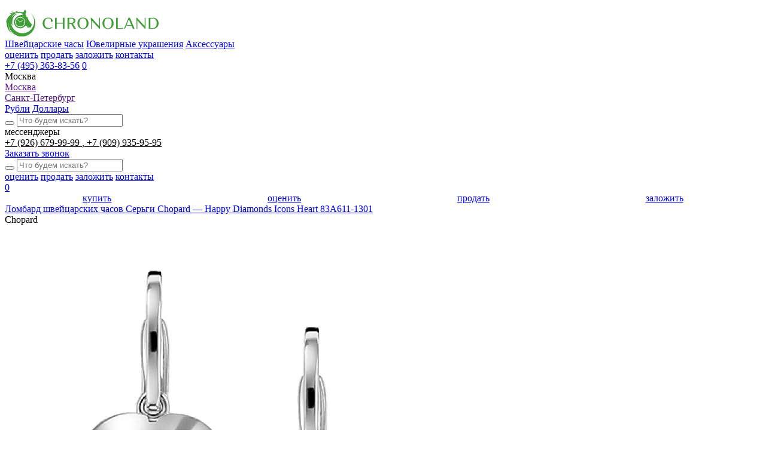

--- FILE ---
content_type: text/html; charset=UTF-8
request_url: https://www.chronoland.ru/product/chopard-happy-diamonds-sergi-icons-heart-83a611-1301
body_size: 15162
content:
<!doctype html>
<html lang="ru">

<head>
    <!-- Global site tag (gtag.js) - Google Analytics -->
    <script async src="https://www.googletagmanager.com/gtag/js?id=G-3K9JQ0Z8HN"></script>
    <script>
        window.dataLayer = window.dataLayer || [];

        function gtag() {
            dataLayer.push(arguments);
        }
        gtag('js', new Date());
        gtag('config', 'G-3K9JQ0Z8HN');
    </script>
    <meta charset="utf-8">
    <title>Серьги Chopard — Happy Diamonds Icons Heart 83A611-1301 (10624) – купить выгодно, узнать наличие и цены в часовом ломбарде</title>
    <meta property="og:title" content="Серьги Chopard — Happy Diamonds Icons Heart 83A611-1301 (10624) – купить выгодно, узнать наличие и цены в часовом ломбарде">
    <meta property="og:type" content="website">
    <meta property="og:url" content="https://www.chronoland.ru/product/chopard-happy-diamonds-sergi-icons-heart-83a611-1301">
    
    <meta name="description" content="Серьги Chopard — Happy Diamonds Icons Heart 83A611-1301 (10624) - купить и продать по выгодной цене в часовом ломбарде Chronoland." /><meta property="og:description" content="Серьги Chopard — Happy Diamonds Icons Heart 83A611-1301 (10624) - купить и продать по выгодной цене в часовом ломбарде Chronoland." /><meta name="twitter:description" content="Серьги Chopard — Happy Diamonds Icons Heart 83A611-1301 (10624) - купить и продать по выгодной цене в часовом ломбарде Chronoland." />
    
    
    <link rel="image_src" href="https://www.chronoland.ru/assets/images/favicon/chronoland.jpg" /><meta name="image" content="https://www.chronoland.ru/assets/images/favicon/chronoland.jpg" /><meta property="og:image" content="https://www.chronoland.ru/assets/images/favicon/chronoland.jpg" /><meta name="twitter:image" content="https://www.chronoland.ru/assets/images/favicon/chronoland.jpg" />
    
    <meta name="yandex-verification" content="768bcc5b2d7f7a96" />
    <meta name="csrf-token" content="XB698VQkJAsXb3xHeH8pXAZMBAvB4P06Jk0RXLcO">
    <meta name="viewport" content="width=device-width, initial-scale=1.0, maximum-scale=1" />
    <meta name="SKYPE_TOOLBAR" content="SKYPE_TOOLBAR_PARSER_COMPATIBLE" />
    <link rel="icon" type="image/png" href="/assets/images/favicon/favicon-48x48.png" sizes="48x48" />
    <link rel="icon" type="image/svg+xml" href="/assets/images/favicon/favicon.svg" />
    <link rel="shortcut icon" href="/assets/images/favicon/favicon.ico" />
    <link rel="apple-touch-icon" sizes="180x180" href="/assets/images/favicon/apple-touch-icon.png" />
    <link rel="manifest" href="/assets/images/favicon/site.webmanifest" />
    <meta name="theme-color" content="#fff">
    <link rel="stylesheet" href="/assets/css/style.min.css?id=bfa8cee53359f4ee4a1a">
    <link rel="stylesheet" href="https://www.chronoland.ru/assets/css/gems-calc.css">
        <meta name="yandex-verification" content="22b15132d5347ba1" />
    <meta name="google-site-verification" content="OsCYOOxKD4tszvK76b8qTEUy55QhBiAhkggC9l_8UwI" />
    <style>
        .preload * {
            -webkit-transition: none !important;
            -moz-transition: none !important;
            -ms-transition: none !important;
            -o-transition: none !important;
        }

        .slide__img img {
            display: block;
            margin: 0 auto;
            max-width: 100%;
            max-height: 14.375em;
            padding-bottom: 0.625em;
            mix-blend-mode: darken;
            -o-object-fit: contain;
            object-fit: contain;
            height: auto;
        }

        img.online__img {
            height: auto;
        }

        .servises__item img {
            height: auto;
        }

        @media(max-width: 450px) {
            .slider__wrap.js-slider {
                display: flex;
                max-width: 100%;
                overflow: hidden;
            }

            .slide {
                max-width: 100%;
            }

            span.post-list__thumb img {
                height: auto;
            }
        }

        .cb_text {
            width: 100%;
            max-width: 100%;
            font-size: 12px;
            margin-top: 14px;
            opacity: .5;
        }

        .cb_text:before {
            content: '* ';
            font-size: 16px;
            line-height: 14px;
        }

        .cb_addrinfo {
            font-size: 14px;
            line-height: 170%;
        }

        .custom-products.similar-products h2.title {
            max-width: 80%;
            text-align: left;
        }

        .header__phone-icon:first-of-type {
            border-left: none;
            border-right: none;
            margin-right: 10px;
        }

        .header__phone-icon.-search {
            display: none;
        }

        @media  screen and (max-width: 479px) {
            .header__phone-icon.-search {
                display: block;
            }

            .header__phone-icon.-search svg * {
                fill: #232226;
                stroke: #232226;
            }

            .header__phone-icon:first-of-type {
                margin-right: 0px;
            }
        }

        .cart__law {
            margin-top: 10px;
            font-size: 12px;
            opacity: .4;
        }

        .footer__appeal {
            background: #409d38;
            color: #fff;
            padding: 10px;
            display: inline-block;
            margin-top: 0px;
            opacity: 1;
        }

        .gem-price-calculator {
            margin-top: 60px;
            max-width: 1020px;
            margin-left: auto;
            margin-right: auto;
        }

        .gem-price-calculator__title {
            text-align: center;
            margin-bottom: 10px;
        }

        .gem-price-calculator__subtitle {
            text-align: center;
            margin-bottom: 20px;
            display: block;
        }

        .gem-price-calculator__form-selector {
            max-width: initial;
            flex: 1;
        }

        .gem-price-calculator__form-selector-option-icon svg {
            width: 140px;
            max-height: 80px;
        }

        .gem-price-calculator__form-selector-option {
            height: 110px;
        }

        select.gem-price-calculator__form-select {
            width: 100%;
        }

        .gem-price-calculator__form-selector-options {
            border-top: 1px solid #ddd;
        }

        .gem-price-calculator__form-rows {
            margin-top: 30px;
        }

        :root {
            --gem-price-calculator-accent: #409d38;
        }

        @media(max-width:1070px) {
            .gem-price-calculator__form-selector-option-icon svg {
                width: 70px;
            }

            .gem-price-calculator__form-selector-option {
                height: 100px;
            }
        }

        @media(max-width: 800px) {
            .gem-price-calculator__form-selector-option-icon svg {
                width: 50px;
                max-height: 50px;
            }

            .gem-price-calculator__form-selector-option {
                height: 90px;
            }
        }

        @media(max-width: 640px) {
            .gem-price-calculator__form {
                display: block;
            }

            .gem-price-calculator__form-selector {
                margin-right: 0;
            }

            .gem-price-calculator .noUi-handle.noUi-handle-lower {
                width: 40px;
                height: 40px;
                top: -16px;
            }

            .gem-price-calculator .noUi-horizontal {
                width: calc(100% - 40px);
                margin: auto;
                margin-top: 20px;
            }

            .gem-price-calculator__form-selector-option {
                width: 25%;
                height: 74px;
            }
        }

        .catalog-list__price.-old {
            text-decoration: line-through;
            font-size: 14px;
            display: block;
            margin-top: 10px;
            line-height: 80%;
        }

        .catalog-list__price.-old>* {
            text-decoration: inherit;
        }

        .cart__price-old {
            display: block;
            font-size: 18px;
            line-height: 130%;
            text-decoration: line-through;
        }

        .cart__price-old>* {
            text-decoration: inherit;
        }

        .header__catalog-item.-sale {
            background: #409d38;
            padding: 6px;
            display: inline;
            color: #fff;
            margin-top: -7px;
            border-radius: 30px;
            position: relative;
            line-height: 100%;
            padding-right: 30px;
        }

        .header__catalog-item.-sale:hover {
            background-color: #33802d;
        }

        .header__catalog-item.-sale>svg {
            position: absolute;
            right: 5px;
            top: calc(50% - 10px);
        }

        .cart__price-lastlabel {
            display: block;
            font-size: 14px;
            line-height: 100%;
            text-transform: lowercase;
            opacity: .6;
        }

        .select-city-list__wrapper {
            height: auto;
        }

        .contact__info-message {
            text-align: center;
            margin-top: 20px;
            margin: auto;
            margin-top: 30px;
            background: #409d38;
            color: #fff;
            padding: 20px;
            line-height: 150%;
        }

        .slide__right.slide__item.slide__item_big.-banner {
            padding: 0;
            margin: 0;
            position: relative;
            overflow: hidden;
        }

        .slider .slick-arrow {
            right: 0;
        }

        .product-featured {
            text-align: center;
        }

        .product-featured__item {
            background: #409d38;
            color: #fff;
            padding: 14px;
            font-size: 17px;
            display: inline-block;
            margin-left: 4px;
            margin-right: 4px;
            border-radius: 20px;
            padding-bottom: 8px;
            padding-top: 8px;
            margin-bottom: 10px;
        }

        .product-featured__item:hover {
            background: #347d2e;
        }

        .product-featured__content {
            padding-top: 20px;
        }

        .product-featured {
            margin-top: 80px;
            margin-bottom: 80px;
            max-width: 900px;
            margin-left: auto;
            margin-right: auto;
        }

        @media (max-width: 600px) {

            .catalog-list__desc {
                overflow: hidden;
                width: 100%;
                display: -webkit-box;
                -webkit-line-clamp: 2;
                -webkit-box-orient: vertical;
            }

            .slide__top {
                max-height: 3.4em;
                line-height: 1.8em;
                min-height: 3.4em;
                display: block;
            }

            .header__catalog-item,
            .header__menu-item {
                margin-left: 18px;
            }

            .header-bottom-mobile__right {
                padding-right: 0px;
            }

            .contact__tabs-item {
                font-size: 22px;
            }

            .title {
                font-size: 2.475em;
                line-height: 140%;
            }

            .catalog-list__more-controls {
                display: none;
            }
        }

        @media  screen and (max-width: 500px) {
            .footer__contact {
                font-size: 16px;
                line-height: 160%;
            }

            .slide__row {
                display: flex;

            }
        }

        .header-bottom-mobile__left.-no-sale {
            display: flex;
            justify-content: space-around;
            align-items: center;
            width: 100%;
        }

        .custom-content ul:not(.slick-dots) {
            color: #222;
            margin: 0;
            margin-top: 1em;
            max-width: 48.125em;
            margin-bottom: 1em;
        }

        .custom-content p {
            max-width: 48.125em;
            margin-bottom: 1.4705882353em;
        }

        .custom-content h2 {
            max-width: 48.125em;
        }

        .custom-content h2 {
            margin-bottom: 0.5em;
        }

        .custom-html__content {
            margin: auto;
        }

        .custom-html.-center {
            max-width: 48.0625em;
            margin-left: auto;
            margin-right: auto;
        }

        .contact__phone-link {
            font-size: 15px;
        }

        .contact__phone-links {
            margin-bottom: 20px;
        }

        .contact__phone-number {
            line-height: 100%;
            margin-top: 12px;
        }

        .contact__phone-title-link {
            color: inherit;
        }

        .header-bottom__phone-title-link {
            color: inherit;
        }

        .header-bottom__phone-title-link:first-child:after {
            content: ", ";
        }

        @media (max-width: 640px) {
            .js-text h2 {
                font-size: 24px;
                margin-bottom: .5em;
            }

            .js-text h3 {
                font-size: 20px;
                margin-bottom: .5em;
                margin-top: .5em;
            }
        }
    </style>
</head>

<body class="preload" data-city="msk" data-city-alias="moscow">
        <div class="main-wrapper">
        <header class="header">
                                    <div class="main">
                <div class="header__row">
                    <div class="header__left">
                        <a href="https://www.chronoland.ru" class="header__logo"><img src="https://www.chronoland.ru/assets/images/logo.svg" alt="Chronoland"></a>
                        <nav class="header__catalog">
                            <a href="https://www.chronoland.ru/chasy"
                               class="header__catalog-item">Швейцарские часы</a>
                            <a href="https://www.chronoland.ru/juvelirnye_izdeliya"
                               class="header__catalog-item">Ювелирные украшения</a>
                            <a href="https://www.chronoland.ru/aksessuary"
                               class="header__catalog-item">Аксессуары</a>
                                                    </nav>
                    </div>
                    <div class="header__right">
                        <nav class="header__menu">
                            <a href="https://www.chronoland.ru/services/ekspertiza_i_ocenka_chasov" class="header__menu-item">оценить</a>
                            <a href="https://www.chronoland.ru/services/skupka_chasov" class="header__menu-item">продать</a>
                            <a href="https://www.chronoland.ru/services/kreditovanie_pod_zalog" class="header__menu-item">заложить</a>
                                                            <a href="https://www.chronoland.ru/contacts" class="header__menu-item">контакты</a>
                                                    </nav>
                        <div class="header__phone-icon js-popup-show -search" data-popup-name="js-search-form" data-svg-src="https://www.chronoland.ru/assets/images/icons/search-black.svg">
                            <svg width="16" height="16" viewBox="0 0 27 28" xmlns="http://www.w3.org/2000/svg">
                                <path d="M25.8442 25.6079L25.8443 25.6081C26.1263 25.9 26.1174 26.3648 25.8237 26.6458L25.8234 26.6461C25.6808 26.782 25.4972 26.85 25.3138 26.85C25.1221 26.85 24.9285 26.7759 24.7836 26.6254L25.8442 25.6079ZM25.8442 25.6079L18.7878 18.314C20.5741 16.4479 21.6737 13.9245 21.6737 11.1499C21.6737 5.41346 16.9795 0.75 11.2118 0.75C5.4441 0.75 0.75 5.41346 0.75 11.1499C0.75 16.8864 5.4441 21.5498 11.2118 21.5498C13.6608 21.5498 15.9153 20.7081 17.6992 19.3023L24.783 26.6249L25.8442 25.6079ZM11.2118 20.0831C6.25373 20.0831 2.22255 16.0743 2.22255 11.1499C2.22255 6.22557 6.25373 2.21666 11.2118 2.21666C16.1699 2.21666 20.2011 6.22557 20.2011 11.1499C20.2011 16.0742 16.1695 20.0831 11.2118 20.0831Z" fill="#208317" stroke="#208317" stroke-width="0.5" />
                            </svg>

                        </div>
                        <div class="header__phone-icon js-svg js-popup-show" data-popup-name="js-popup-form" data-svg-src="https://www.chronoland.ru/assets/images/icons/phone.svg"></div>
                        <a href="tel:+74953638356" class="header__phone-number">+7 (495) 363-83-56</a>
                        <a href="https://www.chronoland.ru/favorites" class="header-bottom__stock">
                            <span class="header-bottom__stock-icon js-svg" data-svg-src="https://www.chronoland.ru/assets/images/icons/buy_stock.svg"></span>
                            <span class="header-bottom__stock-count js-favorite-count">0</span>
                        </a>
                        <div class="header__burger js-popup-show" data-popup-name="js-popup-menu">
                            <div class="header__burger-line"></div>
                            <div class="header__burger-line"></div>
                            <div class="header__burger-line"></div>
                        </div>
                    </div>
                </div>
            </div>
        </header>
                <div class="header-bottom">
            <div class="main">
                <div class="header-bottom__row">
                    <div class="header-bottom__left">

                        <div class="select-city-list">
                            <div class="select-city-list__value">
                                <div class="select-city-list__value_text -js-current-city">Москва</div>
                                <div class="select-city__arrow js-svg" data-svg-src="https://www.chronoland.ru/assets/images/icons/arrow_down.svg"></div>
                            </div>
                            <div class="select-city-list__wrapper">
                                                                    <div class="select-city-list__item">
                                        <a
                                           href=""
                                           data-href=""
                                           class="select-city-list__link selected"
                                           data-cookie-set-link="https://www.chronoland.ru/city/msk">Москва</a>
                                    </div>
                                                                    <div class="select-city-list__item">
                                        <a
                                           href=""
                                           data-href=""
                                           class="select-city-list__link"
                                           data-cookie-set-link="https://www.chronoland.ru/city/spb">Санкт-Петербург</a>
                                    </div>
                                                            </div>
                        </div>

                        <div class="header-bottom__currency">
                                                            <a href="#"
                                   data-currency="https://www.chronoland.ru/currency/rub"
                                   class="header-bottom__currency-item  js-currency-change">Рубли</a>
                                                            <a href="#"
                                   data-currency="https://www.chronoland.ru/currency/usd"
                                   class="header-bottom__currency-item active js-currency-change">Доллары</a>
                                                    </div>
                    </div>
                    <div class="header-bottom__right">
                        <div class="header__search">
                            <form action="https://www.chronoland.ru/search" method="GET" class="header__search-form">
                                <button class="header__search-submit js-search js-svg" data-svg-src="https://www.chronoland.ru/assets/images/icons/search-black.svg"></button>
                                <input type="text" name="s" placeholder="Что будем искать?" class="header__search-input js-search-input">
                            </form>
                        </div>
                        <div class="header-bottom__mess">мессенджеры</div>
                        <div class="header-bottom__phone-number">
                                                            <a href="whatsapp://send?phone=+79266799999" target="_blank" class="header-bottom__phone-title-link">
                                    +7 (926) 679-99-99
                                </a>
                                                            <a href="whatsapp://send?phone=+79099359595" target="_blank" class="header-bottom__phone-title-link">
                                    +7 (909) 935-95-95
                                </a>
                                                    </div>
                        <div class="header-bottom__line"></div>
                        <a href="#" class="header-bottom__phone-icon js-svg js-popup-show" data-popup-name="js-popup-form" data-svg-src="https://www.chronoland.ru/assets/images/icons/phone.svg"></a>
                        <a href="#" class="header-bottom__call js-popup-show" data-popup-name="js-popup-form">Заказать звонок</a>
                    </div>
                    <div class="header-bottom__right2">
                        <div class="header__search">
                            <form action="https://www.chronoland.ru/search" method="GET" class="header__search-form">
                                <button class="header__search-submit js-search js-svg" data-svg-src="https://www.chronoland.ru/assets/images/icons/search-black.svg"></button>
                                <input type="text" name="s" placeholder="Что будем искать?" class="header__search-input js-search-input">
                            </form>
                        </div>
                        <nav class="header-bottom__menu">
                            <a href="https://www.chronoland.ru/services/ekspertiza_i_ocenka_chasov" class="header-bottom__menu-item">оценить</a>
                            <a href="https://www.chronoland.ru/services/skupka_chasov" class="header-bottom__menu-item">продать</a>
                            <a href="https://www.chronoland.ru/services/kreditovanie_pod_zalog" class="header-bottom__menu-item">заложить</a>
                                                            <a href="https://www.chronoland.ru/contacts" class="header-bottom__menu-item">контакты</a>
                                                    </nav>
                        <a href="https://www.chronoland.ru/favorites" class="header-bottom__stock">
                            <span class="header-bottom__stock-icon js-svg" data-svg-src="https://www.chronoland.ru/assets/images/icons/buy_stock.svg"></span>
                            <span class="header-bottom__stock-count js-favorite-count">0</span>
                        </a>
                    </div>
                </div>
            </div>
        </div>
        <div class="header-bottom-mobile">
            <div class="main">
                <div class="header-bottom-mobile__left -no-sale">
                    <a href="https://www.chronoland.ru/chasy" class="header-bottom__menu-item">купить</a>
                    <a href="https://www.chronoland.ru/services/ekspertiza_i_ocenka_chasov" class="header__menu-item">оценить</a>
                    <a href="https://www.chronoland.ru/services/skupka_chasov" class="header__menu-item">продать</a>
                    <a href="https://www.chronoland.ru/services/kreditovanie_pod_zalog" class="header__menu-item">заложить</a>
                </div>
                            </div>
        </div>

                    <div class="main breadcumbs-wrapper--catalog" itemscope itemtype="http://schema.org/BreadcrumbList">
                <div class="breadcumbs">
                                            <span class="breadcumb-wrapper" itemprop="itemListElement" itemscope itemtype="http://schema.org/ListItem">
                                                            <a itemprop="item" href="https://www.chronoland.ru" class="breadcumb breadcumb--link" data-name="home">
                                    <span class="breadcumb-content" itemprop="name">
                                        Ломбард швейцарских часов
                                    </span>
                                </a>
                                                        <meta itemprop="position" content="1">
                        </span>
                                            <span class="breadcumb-wrapper" itemprop="itemListElement" itemscope itemtype="http://schema.org/ListItem">
                                                            <a itemprop="item" href="https://www.chronoland.ru/product/chopard-happy-diamonds-sergi-icons-heart-83a611-1301" class="breadcumb breadcumb--text" data-name="current">
                                    <span class="breadcumb-content" itemprop="name">
                                        Серьги Chopard — Happy Diamonds Icons Heart  83A611-1301
                                    </span>
                                </a>
                                                        <meta itemprop="position" content="2">
                        </span>
                                    </div>
            </div>
        
          <div class="cart" itemscope itemtype="http://schema.org/Product"> <div class="main main_w1170"> <div class="cart__row"> <div class="cart__logo js-paralax" data-paralax-step="10" data-paralax-side="bottom">Chopard</div> <div class="cart__gallery-min">  <div class="slide"><img width="720" height="900" src="https://www.chronoland.ru/images/thumbs-720x900-products/98e551e774af10e84ba72e9ea3cc698d.png" alt="Серьги Chopard — Happy Diamonds Icons Heart  83A611-1301"></div>   </div> <div class="cart__gallery-big">  <div class="slide"><img width="720" height="900" itemprop="image" src="https://www.chronoland.ru/images/thumbs-720x900-products/98e551e774af10e84ba72e9ea3cc698d.png" alt="Серьги Chopard — Happy Diamonds Icons Heart  83A611-1301"></div>   </div> <div class="cart__info">  <div class="cart__icon js-favorite-add js-svg" data-add="https://www.chronoland.ru/favorites/add/10624" data-delete="https://www.chronoland.ru/favorites/delete/10624" data-svg-src="https://www.chronoland.ru/assets/images/icons/buy_stock.svg"></div>  <div class="cart__status color-green">НОВЫЕ</div>  <div class="cart__line"></div> <div class="cart__name">CHOPARD</div> <h1 class="cart__desc"><span itemprop="name">Серьги Chopard — Happy Diamonds Icons Heart  83A611-1301</span> <span class="cart__desc-id">10624</span></h1>   <div class="cart__price">  <noindex><span class="cart__price-lastlabel">Последняя цена:</span></noindex>   <span class="cart__price-word" style="display: none;">Цена</span> 4 600 <span class="cart__price-symbol" data-symbol="$">$</span> </div> <div class="cart__price-min"> 381 800 руб. </div> <div class="cart__schema_offer" style="display: none;" itemprop="offers" itemscope itemtype="http://schema.org/Offer"> <span itemprop="price">381800</span> <span itemprop="priceCurrency">RUB</span> <link itemprop="availability" href="http://schema.org/InStock" /> Есть в наличии </div>     <noindex> <div class="cart__archive-label">Нет в наличии</div> </noindex>  <div class="mobile-catalog-button-wrapper"> <a href="https://www.chronoland.ru/chasy" class="btn btn_green form__btn btn_transparent">Перейти в каталог</a> </div>  <div class="cart__law">Услуги по скупке, продаже и ремонту осуществляет ООО&nbsp;«ХРОНОЛЭНД»</div> </div> </div> </div> <div class="cart__tabs"> <a href="#" class="cart__tabs-item active">Характеристики</a> <a href="#" class="cart__tabs-item">Описание</a> </div> <div class="main_w970"> <div class="cart-options"> <div class="cart-option"> <div class="cart-option__row">   <div class="cart-option__col">  <div class="cart-option__section"> <div class="cart-option__left">Бренд</div>  <div class="cart-option__right">Chopard</div>  </div>   <div class="cart-option__section"> <div class="cart-option__left">Состояние</div>  <div class="cart-option__right"> Новые </a>  </div>  </div>  <div class="cart-option__section"> <div class="cart-option__left">Пол</div>  <div class="cart-option__right"> Женские </a>  </div>  </div>  <div class="cart-option__section"> <div class="cart-option__left">Материал корпуса</div>  <div class="cart-option__right"> Белое золото Три плавающих бриллианта </div>  </div>  <div class="cart-option__section"> <div class="cart-option__left">Размер</div>  <div class="cart-option__right"> Масса: 7.990 г </div>  </div>  </div>  <div class="cart-option__col">   <div class="cart-option__section"> <div class="cart-option__left">Проба для драгметала</div>  <div class="cart-option__right"> 750 </div>  </div>  <div class="cart-option__section"> <div class="cart-option__left">Тип</div>  <div class="cart-option__right"> Серьги </a>  </div>  </div>  <div class="cart-option__section"> <div class="cart-option__left">Комплектация</div>  <div class="cart-option__right"> Абсолютно новое полный комплект,сертефикат. </div>  </div>  </div>   </div> </div> <div class="cart-option"> <p itemprop="description"><div>CHOPARD — Happy Diamonds Серьги Icons Heart : 83A611-1301 Белое золото Три плавающих бриллианта.Проба: 750 Масса: 7.990 г&nbsp;</div></p> </div> </div> <script>document.write('<div class="cart-delivery"> <div class="cart-delivery__title color-green">Доставка, оплата и гарантия</div> <div class="cart-delivery__desc">Chronoland предоставляет гарантии подлинности часов, юридической чистоты всех <br>проводимых сделок, комплексной проверки всех часов в нашем каталоге, качественной <br>предпродажной подготовки. Мы доставим часы, аксессуары и ювелирные украшения <br>в любой город России. К оплате принимаются наличные</div> </div>');</script> <div class="custom-list custom-list_min row"> <div class="custom-list__item col-sm-3 col-min-6"> <div class="custom-list__icon"><img src="https://www.chronoland.ru/assets/images/icons/clock.svg" alt=""></div> <div class="custom-list__title">Гарантия <br>подлинности товара</div> </div> <div class="custom-list__item col-sm-3 col-min-6"> <div class="custom-list__icon"><img src="https://www.chronoland.ru/assets/images/icons/money.svg" alt=""></div> <div class="custom-list__title">Конкурентные цены <br>на элитные часы</div> </div> <div class="custom-list__item col-sm-3 col-min-6"> <div class="custom-list__icon"><img src="https://www.chronoland.ru/assets/images/icons/lock2.svg" alt=""></div> <div class="custom-list__title">Конфиденциальность <br>и безопасность сделок</div> </div> <div class="custom-list__item col-sm-3 col-min-6"> <div class="custom-list__icon"><img src="https://www.chronoland.ru/assets/images/icons/car.svg" alt=""></div> <div class="custom-list__title">Доставка в любой <br>город России</div> </div> </div> </div>  <div class="product-featured"> <div class="main"> <h2 class="product-featured__title">С этим товаром ищут</h2> <div class="product-featured__content">  <a href="https://www.chronoland.ru/juvelirnye_izdeliya/f/brand/chopard" class="product-featured__item">Ювелирные украшения Chopard</a>  <a href="https://www.chronoland.ru/juvelirnye_izdeliya/f/sostoyanie/novye" class="product-featured__item">Ювелирные украшения, новые</a>  <a href="https://www.chronoland.ru/juvelirnye_izdeliya/f/pol/zhenskie" class="product-featured__item">Женские ювелирные изделия</a>  <a href="https://www.chronoland.ru/juvelirnye_izdeliya/f/tip/sergi" class="product-featured__item">Серьги</a>  </div> </div> </div>   <div class="product-featured"> <div class="main"> <h2 class="product-featured__title">Популярные услуги</h2> <div class="product-featured__content">  <a href="/services/skupka_brilliantov" class="product-featured__item">Скупка бриллиантов</a>  <a href="/services/skupka-yuvelirnyh-izdeliy" class="product-featured__item">Скупка ювелирных украшений</a>  <a href="/services/ocenka_brilliantov" class="product-featured__item">Оценка бриллиантов</a>  <a href="/services/gemmologicheskaya-ehkspertiza-kamney" class="product-featured__item">Геммологическая экспертиза камней</a>  <a href="/services/skupka_izumrudov" class="product-featured__item">Продать изумруд</a>  <a href="/services/skupka_rubinov" class="product-featured__item">Продать рубин</a>  <a href="/services/skupka_sapfirov" class="product-featured__item">Продать сапфир</a>  </div> </div> </div>   <script>document.write(' <noindex> <div class="similar-products"> <div class="main"> <div class="page__head"> <h2 class="title">Вам также может понравиться</h2> </div> <div class="similar-products__slider js-slider-products owl-carousel">  <a href="https://www.chronoland.ru/product/_4000" class="catalog-list__item"> <span class="catalog-list__img"><img width="450" height="450" style="height: auto;" data-src="https://www.chronoland.ru/images/thumbs-450x450-products/4e2863d748d62b053519189e9deab4a9.png" alt="Браслет Carrera y Carrera из желтого золота" class="owl-lazy"></span> <span class="catalog-list__title">Carrera y Carrera</span> <span class="catalog-list__desc">Браслет Carrera y Carrera из желтого золота</span>  <span class="catalog-list__price">4 000 $</span>  </a>  <a href="https://www.chronoland.ru/product/107" class="catalog-list__item"> <span class="catalog-list__img"><img width="450" height="450" style="height: auto;" data-src="https://www.chronoland.ru/images/thumbs-450x450-products/8b734a179bd2f6d81e7b228cb0dd4e07.png" alt="Кольцо Chopard  Chopardissimo" class="owl-lazy"></span> <span class="catalog-list__title">Chopard</span> <span class="catalog-list__desc">Кольцо Chopard  Chopardissimo</span>  <span class="catalog-list__price">3 500 $</span>  </a>  <a href="https://www.chronoland.ru/product/15375b" class="catalog-list__item"> <span class="catalog-list__img"><img width="450" height="450" style="height: auto;" data-src="https://www.chronoland.ru/images/thumbs-450x450-products/PsLpo4YEAXzVKPIoEGfANV1PK5UBPSahNNk6xgNO.png" alt="Кольцо Pasquale Bruni PETIT GARDEN 15375B" class="owl-lazy"></span> <span class="catalog-list__title">Pasquale Bruni</span> <span class="catalog-list__desc">Кольцо Pasquale Bruni PETIT GARDEN 15375B</span>  <span class="catalog-list__price">2 970 $</span>  </a>  <a href="https://www.chronoland.ru/product/17" class="catalog-list__item"> <span class="catalog-list__img"><img width="450" height="450" style="height: auto;" data-src="https://www.chronoland.ru/images/thumbs-450x450-products/6bff357d63437b17a33c95a876c4dace.png" alt="Подвеска Pasquale Bruni — Bon Ton Кулон Clori 14866R" class="owl-lazy"></span> <span class="catalog-list__title">Pasquale Bruni</span> <span class="catalog-list__desc">Подвеска Pasquale Bruni — Bon Ton Кулон Clori 14866R</span>  <span class="catalog-list__price">5 400 $</span>  </a>  <a href="https://www.chronoland.ru/product/1895-wedding-band" class="catalog-list__item"> <span class="catalog-list__img"><img width="450" height="450" style="height: auto;" data-src="https://www.chronoland.ru/images/thumbs-450x450-products/940v7wtqnWGcx9XCmf4HFyhjIrHn4hdmMFmaqalT.png" alt="Кольцо Cartier 1895 WEDDING BAND B4078000" class="owl-lazy"></span> <span class="catalog-list__title">Cartier</span> <span class="catalog-list__desc">Кольцо Cartier 1895 WEDDING BAND B4078000</span>  <span class="catalog-list__price">1 100 $</span>  </a>  <a href="https://www.chronoland.ru/product/1895-wedding-band-" class="catalog-list__item"> <span class="catalog-list__img"><img width="450" height="450" style="height: auto;" data-src="https://www.chronoland.ru/images/thumbs-450x450-products/B0aeUTgluFqBXsSida2mEVg1zwZqwrIXgLOynZtK.png" alt="Кольцо Cartier 1895 WEDDING BAND B4031352" class="owl-lazy"></span> <span class="catalog-list__title">Cartier</span> <span class="catalog-list__desc">Кольцо Cartier 1895 WEDDING BAND B4031352</span>  <span class="catalog-list__price">1 500 $</span>  </a>  <a href="https://www.chronoland.ru/product/1895-wedding-band-25-mm-width-b4012553" class="catalog-list__item"> <span class="catalog-list__img"><img width="450" height="450" style="height: auto;" data-src="https://www.chronoland.ru/images/thumbs-450x450-products/hBwEkfE39nLtUg2nyzqaQxg5xY2vwwH0LjgbGf3j.png" alt="Кольцо Cartier 1895 WEDDING BAND, 2.5 MM WIDTH B4012553" class="owl-lazy"></span> <span class="catalog-list__title">Cartier</span> <span class="catalog-list__desc">Кольцо Cartier 1895 WEDDING BAND, 2.5 MM WIDTH B4012553</span>  <span class="catalog-list__price">1 200 $</span>  </a>  <a href="https://www.chronoland.ru/product/1895-wedding-band-35-mm-width-b4036757" class="catalog-list__item"> <span class="catalog-list__img"><img width="450" height="450" style="height: auto;" data-src="https://www.chronoland.ru/images/thumbs-450x450-products/mFMWrKEjf96YUcL28oKq6DDmVNaz56NF7aRXjkhT.png" alt="Кольцо Cartier 1895 WEDDING BAND, 3.5 MM WIDTH B4036757" class="owl-lazy"></span> <span class="catalog-list__title">Cartier</span> <span class="catalog-list__desc">Кольцо Cartier 1895 WEDDING BAND, 3.5 MM WIDTH B4036757</span>  <span class="catalog-list__price">1 700 $</span>  </a>  <a href="https://www.chronoland.ru/product/1895-wedding-ring-b4031252" class="catalog-list__item"> <span class="catalog-list__img"><img width="450" height="450" style="height: auto;" data-src="https://www.chronoland.ru/images/thumbs-450x450-products/fNSSDIKKK5IuIPGufHVt5VIS3ejsm8HIbUSC68eQ.png" alt="Кольцо Cartier 1895 WEDDING RING B4031252" class="owl-lazy"></span> <span class="catalog-list__title">Cartier</span> <span class="catalog-list__desc">Кольцо Cartier 1895 WEDDING RING B4031252</span>  <span class="catalog-list__price">1 280 $</span>  </a>  <a href="https://www.chronoland.ru/product/18k-gold-diamond-dog-pendant-necklace-797729" class="catalog-list__item"> <span class="catalog-list__img"><img width="450" height="450" style="height: auto;" data-src="https://www.chronoland.ru/images/thumbs-450x450-products/sRDABHnCOEE2YNvVHmcOaF2GBZpVJuM9DL5iOmQc.png" alt="Подвеска Chopard Diamond Dog Pendant Necklace 797729" class="owl-lazy"></span> <span class="catalog-list__title">Chopard</span> <span class="catalog-list__desc">Подвеска Chopard Diamond Dog Pendant Necklace 797729</span>  <span class="catalog-list__price">2 500 $</span>  </a>  <a href="https://www.chronoland.ru/product/32" class="catalog-list__item"> <span class="catalog-list__img"><img width="450" height="450" style="height: auto;" data-src="https://www.chronoland.ru/images/thumbs-450x450-products/b49187669883a37d755343f1a819f852.png" alt="Кольцо Pasquale Bruni  Madame Eiffel арт.14082R" class="owl-lazy"></span> <span class="catalog-list__title">Pasquale Bruni</span> <span class="catalog-list__desc">Кольцо Pasquale Bruni  Madame Eiffel арт.14082R</span>  <span class="catalog-list__price">7 100 $</span>  </a>  <a href="https://www.chronoland.ru/product/323534" class="catalog-list__item"> <span class="catalog-list__img"><img width="450" height="450" style="height: auto;" data-src="https://www.chronoland.ru/images/thumbs-450x450-products/UVzIU3nMXGElZbVGhMBzRHE8bD9enDDup8ev0EdW.png" alt="Кольцо BVLGARI B.zero1 Ring 323534" class="owl-lazy"></span> <span class="catalog-list__title">BVLGARI</span> <span class="catalog-list__desc">Кольцо BVLGARI B.zero1 Ring 323534</span>  <span class="catalog-list__price">3 200 $</span>  </a>  </div> </div> </div> </noindex> ');</script>  </div> <div class="popup js-popup-cart"> <div class="popup__overlay js-popup-close"></div> <div class="popup__form table"> <button class="btn btn_green btn_close js-svg js-popup-close" data-svg-src="https://www.chronoland.ru/assets/images/icons/close.svg"></button> <div class="table__cell"> <div class="popup__form-title">Онлайн-заявка</div> <div class="popup__cart popup__form-box">  <div class="popup__preview"><img src="https://www.chronoland.ru/images/thumbs-450x450-products/98e551e774af10e84ba72e9ea3cc698d.png" alt="Серьги Chopard — Happy Diamonds Icons Heart  83A611-1301"></div>  <div class="popup__cart-info"> <div class="popup__cart-title">CHOPARD</div> <div class="popup__cart-desc">Серьги Chopard — Happy Diamonds Icons Heart  83A611-1301</div>  <div class="popup__cart-price">4 600 $</div> <div class="popup__cart-bottom">  <div class="popup__cart-price_min">381 800 руб.</div>  </div>  </div> </div> <form action="https://www.chronoland.ru/form/product" method="POST" class="popup__form-box js-form-product"> <input type="text" name="contact" placeholder="Имя" class="form__input form__input_name" required> <input type="tel" name="phone" placeholder="Телефон" class="form__input form__input_phone" required> <input type="hidden" name="product_id" value="10624"> <input type="hidden" name="price_usd" value="4600"> <button type="submit" class="btn btn_green form__btn">Хочу купить</button> <div class="form__polity">Нажимая на кнопку, вы даете <a target="_blank" href="https://www.chronoland.ru/user-agreement">согласие на обработку</a> своих персональных данных и соглашаетесь с <a target="_blank" href="https://www.chronoland.ru/privacy-policy">политикой конфиденциальности</a></div> </form> </div> </div> </div> <style> .cart__gallery-big img { display: block; max-width: 100%; margin: 0 auto; height: auto; } .cart__gallery-min .slide img { object-fit: contain; } </style> 
        <div class="search-form">
            <div class="main">
                <form action="https://www.chronoland.ru/search" method="GET" class="search-form__wrap">
                    <button class="btn btn_green search-form__btn js-svg" data-svg-src="https://www.chronoland.ru/assets/images/icons/search.svg"></button>
                    <input type="text" name="s" class="search-form__input" placeholder="Поиск по каталогу">
                    <button type="submit" class="search-form__arrow js-svg" data-svg-src="https://www.chronoland.ru/assets/images/icons/arrow_next.svg"></button>
                </form>
            </div>
        </div>
        <footer class="footer">
                            <div class="main" itemscope itemtype="http://schema.org/Organization">
                            <div class="footer__wrap row">
                <div class="col-sm-7 col-lg-6">
                                            <div class="footer__name" itemprop="name">Часовой центр Chronoland</div>
                        <a class="footer__home-link" itemprop="url" href="https://www.chronoland.ru">https://www.chronoland.ru</a>
                                                                <div class="footer__adress" itemprop="address">Москва,<br> Кутузовский проспект<br> дом 26, корпус 1</div>
                                        <noindex>
                        <div class="cb_addrinfo">
                            Услуги по залогу часов и ювелирных изделий осуществляет ООО «ЛОМБАРД ХРОНОЛАНД»<br>
                            Услуги по покупке, ремонту и продаже часов и ювелирных изделий ООО «ХРОНОЛЭНД»<br>
                            <br><a href="https://www.chronoland.ru/citizen-appeals" class="footer__appeal">Обращения граждан</a>
                        </div>
                    </noindex>
                                            <a href="https://yandex.ru/maps/-/CGT1ZXpx" class="btn btn_stroke footer__open-map">открыть в Яндекс.картах</a>
                                    </div>
                <div class="col-sm-3 col-lg-2">
                    <div class="footer__menu">
                        <a href="https://www.chronoland.ru/chasy"
                           class="footer__menu-item">Швейцарские часы</a>
                        <a href="https://www.chronoland.ru/juvelirnye_izdeliya"
                           class="footer__menu-item">Ювелирные изделия</a>
                        <a href="https://www.chronoland.ru/aksessuary"
                           class="footer__menu-item">Аксессуары</a>
                        <a href="https://www.chronoland.ru/karta_tegov" class="footer__menu-item">Карта тегов</a>
                    </div>
                </div>
                <div class="col-sm-2 col-lg-1">
                    <div class="footer__menu footer__menu_right">
                        <a href="https://www.chronoland.ru/services/skupka_chasov" class="footer__menu-item">Продать</a>
                        <a href="https://www.chronoland.ru/services/ekspertiza_i_ocenka_chasov" class="footer__menu-item">Оценить</a>
                        <a href="https://www.chronoland.ru/services/kreditovanie_pod_zalog" class="footer__menu-item">Заложить</a>
                                                    <a href="https://www.chronoland.ru/contacts" class="footer__menu-item">Контакты</a>
                                            </div>
                </div>
                <div class="col-lg-1"></div>
                <div class="col-sm-12 col-lg-2">
                    <div class="row">
                        <div class="col-sm-7 col-lg-12">
                            <div class="footer__about">
                                <a href="https://www.chronoland.ru/o_lombarde/obshaya_informaciya" class="footer__about-item">О центре</a>
                                <a href="https://www.chronoland.ru/o_lombarde/garantii" class="footer__about-item">Гарантии</a>
                            </div>
                        </div>
                        <div class="col-sm-5 col-lg-12 footer__info">
                            <div class="footer__socials">
                                                                       <a href=https://api.whatsapp.com/send?phone=79266799999 target="_blank" class="footer__socials-link"> <svg width="19" height="20" viewBox="0 0 19 20" fill="none" xmlns="http://www.w3.org/2000/svg"> <path d="M18.9508 9.34138C18.9508 14.4261 14.7972 18.548 9.67256 18.548C8.04569 18.548 6.51731 18.1322 5.18759 17.4024L0.0507812 19.0348L1.72553 14.0951C0.880701 12.7079 0.394131 11.0808 0.394131 9.34138C0.394131 4.25665 4.54814 0.134766 9.67277 0.134766C14.7976 0.134766 18.9508 4.25665 18.9508 9.34138ZM9.67256 1.60099C5.37092 1.60099 1.8719 5.07334 1.8719 9.34138C1.8719 11.0352 2.42399 12.6037 3.35786 13.8797L2.38325 16.7542L5.381 15.8014C6.61265 16.6101 8.08811 17.0818 9.67277 17.0818C13.9738 17.0818 17.4734 13.6098 17.4734 9.34159C17.4732 5.07355 13.974 1.60099 9.67256 1.60099ZM14.3579 11.4617C14.3005 11.3679 14.1491 11.3112 13.9219 11.1984C13.6943 11.0856 12.5758 10.5394 12.3679 10.4647C12.1594 10.3893 12.0073 10.3515 11.8559 10.5772C11.7045 10.8032 11.2686 11.3112 11.1356 11.4617C11.0029 11.6127 10.8704 11.6316 10.6428 11.5187C10.4155 11.4059 9.68285 11.1673 8.81408 10.3985C8.13809 9.80064 7.68155 9.06207 7.54883 8.83611C7.41632 8.61036 7.53497 8.48836 7.64858 8.37601C7.75106 8.27479 7.87622 8.11246 7.98983 7.98079C8.10386 7.84891 8.14166 7.75504 8.21705 7.60426C8.29328 7.45369 8.25527 7.32201 8.19815 7.20882C8.14145 7.09605 7.68617 5.98558 7.49675 5.53387C7.30733 5.08216 7.11812 5.15734 6.98519 5.15734C6.85268 5.15734 6.70085 5.13844 6.54923 5.13844C6.39761 5.13844 6.15107 5.19493 5.94254 5.42068C5.73422 5.64664 5.14685 6.19264 5.14685 7.30291C5.14685 8.41339 5.96144 9.48628 6.07547 9.63685C6.18908 9.78721 7.64837 12.14 9.96047 13.0437C12.2728 13.9467 12.2728 13.6453 12.6898 13.6075C13.1065 13.5699 14.0351 13.0617 14.2254 12.5351C14.4144 12.0075 14.4144 11.5558 14.3579 11.4617Z" fill="black" /> </svg> </a>   <a href="viber://chat?number=79266799999" target="_blank" class="footer__socials-link"> <svg width="19" height="20" viewBox="0 0 19 20" fill="none" xmlns="http://www.w3.org/2000/svg"> <path d="M18.2944 11.5778C18.8911 6.55526 18.0078 3.38443 16.4144 1.95026L16.4153 1.94943C13.8436 -0.499735 5.1586 -0.862235 2.08193 2.05943C0.700268 3.4886 0.213601 5.5861 0.160268 8.18277C0.106935 10.7803 0.0436013 15.6461 4.57777 16.9661H4.58193L4.57777 18.9819C4.57777 18.9819 4.54694 19.7986 5.0686 19.9628C5.66527 20.1561 5.93527 19.7769 7.7911 17.5603C10.8944 17.8294 13.2778 17.2128 13.5486 17.1228C14.1753 16.9128 17.7211 16.4436 18.2944 11.5778ZM8.09694 16.1419C8.09694 16.1419 6.13277 18.5911 5.52193 19.2269C5.32194 19.4336 5.10277 19.4144 5.1061 19.0044C5.1061 18.7353 5.1211 15.6578 5.1211 15.6578C1.27693 14.5561 1.5036 10.4128 1.54527 8.24527C1.58693 6.07693 1.9836 4.3011 3.1536 3.10526C5.85277 0.574431 13.4669 1.14026 15.4069 2.9636C17.7786 5.0661 16.9344 11.0061 16.9394 11.2086C16.4519 15.2703 13.5786 15.5278 13.0503 15.7036C12.8244 15.7786 10.7286 16.3178 8.09694 16.1419Z" fill="black" /> <path d="M9.18594 3.58105C8.8651 3.58105 8.8651 4.08105 9.18594 4.08522C11.6751 4.10439 13.7251 5.83939 13.7476 9.02189C13.7476 9.35772 14.2393 9.35356 14.2351 9.01772H14.2343C14.2076 5.58856 11.9693 3.60022 9.18594 3.58105Z" fill="black" /> <path d="M12.4575 8.4942C12.45 8.82586 12.9408 8.8417 12.945 8.50586C12.9858 6.61503 11.82 5.05753 9.62916 4.89336C9.30832 4.87003 9.27499 5.3742 9.59499 5.39753C11.495 5.5417 12.4958 6.83836 12.4575 8.4942Z" fill="black" /> <path d="M11.9345 10.6448C11.5228 10.4064 11.1037 10.5548 10.9303 10.7889L10.5678 11.2581C10.3837 11.4964 10.0395 11.4648 10.0395 11.4648C7.52784 10.8006 6.85617 8.17226 6.85617 8.17226C6.85617 8.17226 6.82534 7.81643 7.05534 7.62559L7.50867 7.25059C7.73534 7.07059 7.87867 6.63726 7.64784 6.21143C7.03117 5.09726 6.617 4.71309 6.40617 4.41809C6.1845 4.14059 5.85117 4.07809 5.50451 4.26559H5.49701C4.77617 4.68726 3.98701 5.47643 4.23951 6.28893C4.67034 7.14559 5.46201 9.87643 7.98534 11.9398C9.17117 12.9156 11.0478 13.9156 11.8445 14.1464L11.852 14.1581C12.637 14.4198 13.4003 13.5998 13.8078 12.8573V12.8514C13.9887 12.4923 13.9287 12.1523 13.6645 11.9298C13.1962 11.4731 12.4895 10.9689 11.9345 10.6448Z" fill="black" /> <path d="M9.9751 6.75372C10.7759 6.80039 11.1643 7.21873 11.2059 8.0779C11.2209 8.41373 11.7084 8.3904 11.6934 8.05456C11.6401 6.93289 11.0551 6.30789 10.0018 6.24956C9.68093 6.23039 9.65093 6.73456 9.9751 6.75372Z" fill="black" /> </svg> </a>   <a href="tg://resolve?domain=79266799999" target="_blank" class="footer__socials-link"> <svg width="21" height="19" viewBox="0 0 21 19" fill="none" xmlns="http://www.w3.org/2000/svg"> <path d="M20.7731 2.41259L17.6548 17.1187C17.4195 18.1566 16.806 18.4148 15.9341 17.926L11.1828 14.4247L8.89024 16.6297C8.63657 16.8834 8.42432 17.0957 7.93539 17.0957L8.2767 12.2566L17.0828 4.29926C17.4657 3.95794 16.9998 3.76878 16.4877 4.11014L5.60124 10.9649L0.914501 9.49807C-0.104956 9.17975 -0.123374 8.47857 1.12667 7.98964L19.4584 0.927244C20.3071 0.608973 21.0499 1.11632 20.7731 2.41259Z" fill="black" /> </svg> </a>     </div> </div> </div> </div> <div class="footer__bottom col-sm-3"> <div class="footer__label color-green">WhatsApp, Telegram</div> <div class="footer__contact">+7 (926) 679-99-99<br> +7 (909) 935-95-95</div> </div> <div class="footer__bottom col-sm-3"> <div class="footer__label color-green">Городской телефон</div>  <div class="footer__contact" itemprop="telephone">+7 (495) 363-83-56</div>  </div> <div class="footer__bottom col-sm-4"> <div class="footer__label color-green">Почта</div>  <div class="footer__contact" itemprop="email">info@chronoland.ru</div>  </div> <div class="footer__bottom col-sm-2" style="display: flex;align-items: flex-end;"> <div style="font-size: 14px; line-height: 150%;">ООО «Ломбард Хроноланд»<br> Все права защищены ©</div>                 </div>
                <noindex><a style="display: none;" href="https://www.chrono24.com.ru/dealer/chronolandru/index.htm" rel="nofollow" target="_blank" title="Chrono24 trusted seller" class="footer__certificate">
                        <img src="https://www.chronoland.ru/assets/images/trusted-seller.jpg" alt="Chrono24 trusted seller" class="footer__certificate-icon">
                    </a></noindex>
            </div>
    </div>
    </footer>
    <div class="popup js-popup-form">
        <div class="popup__overlay js-popup-close"></div>
        <div class="popup__form table">
            <button class="btn btn_green btn_close js-svg js-popup-close" data-svg-src="https://www.chronoland.ru/assets/images/icons/close.svg"></button>
            <div class="table__cell">
                <form action="https://www.chronoland.ru/form/feedback" method="POST" class="popup__form-box js-form-feedback">
                    <div class="popup__form-title">Обратный звонок</div>
                    <input type="text" name="contact" placeholder="Имя" class="form__input form__input_name">
                    <input type="tel" name="phone" placeholder="Телефон" class="form__input form__input_phone" required>
                    <input type="hidden" name="subject" value="Заказ обратного звонка">
                    <button class="btn btn_green form__btn" type="submit">Перезвоните мне</button>
                    <div class="form__polity">Нажимая на кнопку, вы даете <a target="_blank" href="https://www.chronoland.ru/user-agreement">согласие на обработку</a> своих персональных данных и соглашаетесь с <a target="_blank" href="https://www.chronoland.ru/privacy-policy">политикой конфиденциальности</a></div>
                </form>
            </div>
        </div>
    </div>
    <div class="popup js-search-form">
        <div class="popup__overlay js-popup-close"></div>
        <div class="popup__form table">
            <button class="btn btn_green btn_close js-svg js-popup-close" data-svg-src="https://www.chronoland.ru/assets/images/icons/close.svg"></button>
            <div class="table__cell">
                <form action="https://www.chronoland.ru/search" method="GET" class="popup__form-box">
                    <div class="popup__form-title">Поиск товара</div>
                    <input type="text" name="s" placeholder="Название товара или бренда" class="form__input form__input_name">
                    <button class="btn btn_green form__btn" type="submit">Найти</button>
                </form>
            </div>
        </div>
    </div>

    <div class="popup js-popup-service-order">
        <div class="popup__overlay js-popup-close"></div>
        <div class="popup__form table">
            <button class="btn btn_green btn_close js-svg js-popup-close" data-svg-src="https://www.chronoland.ru/assets/images/icons/close.svg"></button>
            <div class="table__cell">
                <form action="https://www.chronoland.ru/form/feedback" method="POST" class="popup__form-box js-form-feedback">
                    <div class="popup__form-title">Заказать услугу</div>
                    <input type="text" name="contact" placeholder="Имя" class="form__input form__input_name" required>
                    <input type="tel" name="phone" placeholder="Телефон" class="form__input form__input_phone" required>
                    <input type="text" name="email" placeholder="E-mail" class="form__input form__input_email">
                    <input type="hidden" name="subject" value="Заказ услуги">
                    <input type="hidden" name="service" value="Название услуги">
                    <div class="add-foto form__add-foto">
                        <div class="add-foto__btn js-svg" data-svg-src="https://www.chronoland.ru/assets/images/icons/add.svg"></div>
                        <div class="add-foto__text">добавить фото</div>
                        <input type="file" name="files" class="add-foto__input" accept="image/*">
                    </div>
                    <div class="form__foto-list js-form-files"></div>
                    <button class="btn btn_green form__btn" type="submit">Заказать</button>
                    <div class="form__polity">Нажимая на кнопку, вы даете <a target="_blank" href="https://www.chronoland.ru/user-agreement">согласие на обработку</a> своих персональных данных и соглашаетесь с <a target="_blank" href="https://www.chronoland.ru/privacy-policy">политикой конфиденциальности</a></div>
                </form>
            </div>
        </div>
    </div>


    <div class="popup popup_menu js-popup-menu">
        <div class="main">
            <div class="popup__head">
                <div class="select-city-list">
                    <div class="select-city-list__value">
                        <div class="select-city-list__value_text -js-current-city">Москва</div>
                        <div class="select-city__arrow js-svg" data-svg-src="https://www.chronoland.ru/assets/images/icons/arrow_down.svg"></div>
                    </div>
                    <div class="select-city-list__wrapper">
                                                    <div class="select-city-list__item">
                                <a
                                   href=""
                                   data-href=""
                                   class="select-city-list__link selected"
                                   data-cookie-set-link="https://www.chronoland.ru/city/msk">Москва</a>
                            </div>
                                                    <div class="select-city-list__item">
                                <a
                                   href=""
                                   data-href=""
                                   class="select-city-list__link"
                                   data-cookie-set-link="https://www.chronoland.ru/city/spb">Санкт-Петербург</a>
                            </div>
                                            </div>
                </div>
                <div class="popup__head-line"></div>
                <a href="https://www.chronoland.ru/favorites" class="header-bottom__stock">
                    <span class="header-bottom__stock-icon js-svg" data-svg-src="https://www.chronoland.ru/assets/images/icons/buy_stock.svg"></span>
                    <span class="header-bottom__stock-count js-favorite-count">0</span>
                    <span class="header-bottom__stock-text">Избранное</span>
                </a>
                <div class="popup__close popup__close_menu js-popup-close js-svg" data-svg-src="https://www.chronoland.ru/assets/images/icons/close.svg"></div>
            </div>
            <div class="modal-menu">
                <div class="modal-menu__wrap">
                    <a href="https://www.chronoland.ru" class="modal-menu__logo"><img src="https://www.chronoland.ru/assets/images/logo_big.svg" alt="Chronoland"></a>
                    <div class="modal-menu__row row">
                        <div class="modal-menu__col col-md-3 col-min-6">
                            <h5 class="modal-menu__title">Каталог</h5>
                            <nav class="modal-menu__list">
                                <a href="https://www.chronoland.ru/chasy" class="modal-menu__item">Швейцарские часы</a>
                                <a href="https://www.chronoland.ru/juvelirnye_izdeliya" class="modal-menu__item">Ювелирные украшения</a>
                                <a href="https://www.chronoland.ru/aksessuary" class="modal-menu__item">Аксессуары</a>
                                <a href="https://www.chronoland.ru/chasy?sort%5Btype%5D=updated_at&amp;sort%5Bdirection%5D=desc" class="modal-menu__item">Новинки</a>
                            </nav>
                        </div>
                        <div class="modal-menu__col col-md-3 col-min-6">
                            <a href=" https://www.chronoland.ru/services">
                                <h5 class="modal-menu__title">Услуги</h5>
                            </a>
                            <nav class="modal-menu__list">
                                                                    <a href="https://www.chronoland.ru/services/skupka_chasov" class="modal-menu__item">Продать часы</a>
                                    <a href="https://www.chronoland.ru/services/skupka_brilliantov" class="modal-menu__item">Продать бриллианты</a>
                                    <a href="https://www.chronoland.ru/services/kreditovanie_pod_zalog" class="modal-menu__item">Кредит под залог часов</a>
                                    <a href="https://www.chronoland.ru/services/trade-in_chasov" class="modal-menu__item">Trade-in часов</a>
                                    <a href="https://www.chronoland.ru/services/remont_chasov" class="modal-menu__item">Ремонт часов</a>
                                    <a href="https://www.chronoland.ru/services/ekspertiza_i_ocenka_chasov" class="modal-menu__item">Онлайн оценка часов</a>
                                                                            <a href="https://www.chronoland.ru/services/skupka_izumrudov" class="modal-menu__item">Продать изумруды</a>
                                                                            <a href="https://www.chronoland.ru/services/skupka_rubinov" class="modal-menu__item">Продать рубины</a>
                                                                            <a href="https://www.chronoland.ru/services/skupka_sapfirov" class="modal-menu__item">Продать сапфиры</a>
                                                                            <a href="https://www.chronoland.ru/services/ocenka_brilliantov" class="modal-menu__item">Оценка бриллиантов</a>
                                                                            <a href="https://www.chronoland.ru/services/gemmologicheskaya-ehkspertiza-kamney" class="modal-menu__item">Геммологическая экспертиза камней</a>
                                                                            <a href="https://www.chronoland.ru/services/skupka-yuvelirnyh-izdeliy" class="modal-menu__item">Продать ювелирные украшения</a>
                                                                            <a href="https://www.chronoland.ru/services/prodat-starinnye-chasy" class="modal-menu__item">Продать старинные часы</a>
                                                                            <a href="https://www.chronoland.ru/services/proverka-chasov-na-podlinnost" class="modal-menu__item">Экспертиза часов</a>
                                                                                                                                </nav>
                        </div>
                        <div class="modal-menu__col col-md-3 col-min-6">
                            <h5 class="modal-menu__title">О центре</h5>
                            <nav class="modal-menu__list">
                                <a href="https://www.chronoland.ru/o_lombarde/obshaya_informaciya" class="modal-menu__item">Общая информация</a>
                                <a href="https://www.chronoland.ru/o_lombarde/garantii" class="modal-menu__item">Гарантии</a>
                                <a href="https://www.chronoland.ru/o_lombarde/otzyvy" class="modal-menu__item">Отзывы</a>
                                <a href="https://www.chronoland.ru/o_lombarde/dokumenty" class="modal-menu__item">Документы</a>
                                <a href="https://www.chronoland.ru/poleznaya_informaciya/faq" class="modal-menu__item">Вопрос-ответ</a>
                                <a href="https://www.chronoland.ru/archive" class="modal-menu__item">Архив проданного</a>
                                <a href="https://www.chronoland.ru/poleznaya_informaciya/statyi" class="modal-menu__item">Статьи</a>
                            </nav>
                        </div>
                                                    <div class="modal-menu__col col-md-3 col-min-6">
                                <h5 class="modal-menu__title">Контакты</h5>
                                <nav class="modal-menu__list">
                                    <a href="https://www.chronoland.ru/contacts" class="modal-menu__item">Москва</a>
                                    <a href="https://www.chronoland.ru/spb/contacts" class="modal-menu__item">Санкт-Петербург</a>
                                </nav>
                            </div>
                                            </div>
                </div>
            </div>
            <div class="popup__bottom">
                <a href="tel:+74953638356" class="popup__phone">
                    <span class="popup__phone-icon js-svg" data-svg-src="https://www.chronoland.ru/assets/images/icons/phone.svg"></span>
                    <span class="popup__phone-number">+7 (495) 363-83-56</span>
                </a>
                <div class="popup__adress">
                    <div class="popup__adress-icon js-svg" data-svg-src="https://www.chronoland.ru/assets/images/icons/location.svg"></div>
                    <div class="popup__adress-text">Москва,
Кутузовский проспект
дом 26, корпус 1</div>
                </div>
                <a href="https://www.chronoland.ru/privacy-policy" class="popup__polity">Политика конфиденциальности</a>
            </div>
        </div>
    </div>
    </div>
    <script src="//ajax.googleapis.com/ajax/libs/jquery/1/jquery.min.js"></script>
    <script src="/assets/js/scripts.min.js?id=016d5d4ffe2b360f1deb"></script>
            <meta name="yandex-verification" content="22b15132d5347ba1" />

<!-- Global site tag (gtag.js) - Google Analytics -->
<script async src="https://www.googletagmanager.com/gtag/js?id=UA-166281977-1"></script>
<script>
  window.dataLayer = window.dataLayer || [];
  function gtag(){dataLayer.push(arguments);}
  gtag('js', new Date());

  gtag('config', 'UA-166281977-1');
</script>


<!-- Yandex.Metrika counter --> 
<script type="text/javascript" > 
 (function(m,e,t,r,i,k,a){m[i]=m[i]||function(){(m[i].a=m[i].a||[]).push(arguments)}; 
 m[i].l=1*new Date();k=e.createElement(t),a=e.getElementsByTagName(t)[0],k.async=1,k.src=r,a.parentNode.insertBefore(k,a)}) 
 (window, document, "script", "https://mc.yandex.ru/metrika/tag.js", "ym"); 
 
 ym(56031820, "init", { 
 clickmap:true, 
 trackLinks:true, 
 accurateTrackBounce:true, 
 webvisor:true 
 }); 
</script> 
<noscript><div><img src="https://mc.yandex.ru/watch/56031820" alt="" /></div></noscript> 
<!-- /Yandex.Metrika counter -->
<div style="display: none;">VK22161</div>

<script src="//code.jivo.ru/widget/HqOXbGTY9Z" async></script>
        <script>
        window.countersCode = "";
    </script>
    <script>
        ! function(w, d, t) {
            w.TiktokAnalyticsObject = t;
            var ttq = w[t] = w[t] || [];
            ttq.methods = ["page", "track", "identify", "instances", "debug", "on", "off", "once", "ready", "alias", "group", "enableCookie", "disableCookie"], ttq.setAndDefer = function(t, e) {
                t[e] = function() {
                    t.push([e].concat(Array.prototype.slice.call(arguments, 0)))
                }
            };
            for (var i = 0; i < ttq.methods.length; i++) ttq.setAndDefer(ttq, ttq.methods[i]);
            ttq.instance = function(t) {
                for (var e = ttq._i[t] || [], n = 0; n < ttq.methods.length; n++) ttq.setAndDefer(e, ttq.methods[n]);
                return e
            }, ttq.load = function(e, n) {
                var i = "https://analytics.tiktok.com/i18n/pixel/events.js";
                ttq._i = ttq._i || {}, ttq._i[e] = [], ttq._i[e]._u = i, ttq._t = ttq._t || {}, ttq._t[e] = +new Date, ttq._o = ttq._o || {}, ttq._o[e] = n || {};
                var o = document.createElement("script");
                o.type = "text/javascript", o.async = !0, o.src = i + "?sdkid=" + e + "&lib=" + t;
                var a = document.getElementsByTagName("script")[0];
                a.parentNode.insertBefore(o, a)
            };

            ttq.load('C64HT2KGJNOBIGP7B5T0');
            ttq.page();
        }(window, document, 'ttq');
    </script>
    <div class="footer-scripts"></div>
    <script>
        // var $ = jQuery.noConflict();
        (function() {
            window.dataLazyLoadingJS = {
                data: {
                    ya_counter: {
                        status: false,
                        html: window.countersCode,
                        area: '.footer-scripts'
                    },
                }
            };
            let dataSettings = {
                cookie_name: 'PST_VERIFIED_COOKIE',
            };
            window.ScriptsLazyLoad = new ptsLazyLoad(dataLazyLoadingJS, dataSettings);
            window.ScriptsLazyLoad.simpleCheck(1);
        })();
    </script>
    <script>
        $(window).load(function() {
            $("body").removeClass("preload");
        });
    </script>
    <style>
        .cart__service_anchor {
            display: block;
            margin-top: 20px;
            position: absolute;
            bottom: 24px;
            margin-left: 0;
            margin-right: 0;
            right: 0;
            left: 0;
            opacity: .6;
        }
    </style>
    <script>
        $('input').on('focus', function() {
            $('form').each(function(i, e) {
                if ($(e).find("[name=k]").length > 0) {
                    return;
                }
                $(e).append($('<input type="hidden" name="k" value="">').val(")(*Y&TYDSAJsa9-u821_)()*(YASUHDI"));
                $(e).append($('<input type="hidden" name="_token" value="">').val("XB698VQkJAsXb3xHeH8pXAZMBAvB4P06Jk0RXLcO"));
            });
        });
    </script>
</body>

</html>


--- FILE ---
content_type: image/svg+xml
request_url: https://www.chronoland.ru/assets/images/icons/car.svg
body_size: 893
content:
<svg width="26" height="21" viewBox="0 0 26 21" fill="none" xmlns="http://www.w3.org/2000/svg">
<path d="M21.125 4.0625H17.0625V0H0V17.0625H2.4375C2.4375 17.9245 2.77991 18.7511 3.3894 19.3606C3.9989 19.9701 4.82555 20.3125 5.6875 20.3125C6.54945 20.3125 7.3761 19.9701 7.9856 19.3606C8.59509 18.7511 8.9375 17.9245 8.9375 17.0625H17.0625C17.0625 17.9245 17.4049 18.7511 18.0144 19.3606C18.6239 19.9701 19.4505 20.3125 20.3125 20.3125C21.1745 20.3125 22.0011 19.9701 22.6106 19.3606C23.2201 18.7511 23.5625 17.9245 23.5625 17.0625H26V8.9375L21.125 4.0625ZM5.6875 18.6875C5.36611 18.6875 5.05193 18.5922 4.7847 18.4136C4.51747 18.2351 4.30919 17.9813 4.1862 17.6844C4.0632 17.3874 4.03102 17.0607 4.09372 16.7455C4.15642 16.4303 4.31119 16.1407 4.53845 15.9135C4.76571 15.6862 5.05526 15.5314 5.37048 15.4687C5.6857 15.406 6.01243 15.4382 6.30936 15.5612C6.60629 15.6842 6.86008 15.8925 7.03864 16.1597C7.2172 16.4269 7.3125 16.7411 7.3125 17.0625C7.3125 17.4935 7.14129 17.9068 6.83655 18.2115C6.5318 18.5163 6.11848 18.6875 5.6875 18.6875ZM15.4375 15.4375H8.49062C8.20388 14.9488 7.79434 14.5435 7.30263 14.2619C6.81092 13.9803 6.25413 13.8322 5.6875 13.8322C5.12087 13.8322 4.56408 13.9803 4.07237 14.2619C3.58066 14.5435 3.17112 14.9488 2.88437 15.4375H1.625V1.625H15.4375V15.4375ZM20.3125 18.6875C19.9911 18.6875 19.6769 18.5922 19.4097 18.4136C19.1425 18.2351 18.9342 17.9813 18.8112 17.6844C18.6882 17.3874 18.656 17.0607 18.7187 16.7455C18.7814 16.4303 18.9362 16.1407 19.1635 15.9135C19.3907 15.6862 19.6803 15.5314 19.9955 15.4687C20.3107 15.406 20.6374 15.4382 20.9344 15.5612C21.2313 15.6842 21.4851 15.8925 21.6636 16.1597C21.8422 16.4269 21.9375 16.7411 21.9375 17.0625C21.9375 17.4935 21.7663 17.9068 21.4615 18.2115C21.1568 18.5163 20.7435 18.6875 20.3125 18.6875ZM24.375 15.4375H23.1156C22.8289 14.9488 22.4193 14.5435 21.9276 14.2619C21.4359 13.9803 20.8791 13.8322 20.3125 13.8322C19.7459 13.8322 19.1891 13.9803 18.6974 14.2619C18.2057 14.5435 17.7961 14.9488 17.5094 15.4375H17.0625V5.6875H20.4587L24.375 9.60375V15.4375Z" fill="#232226"/>
</svg>
